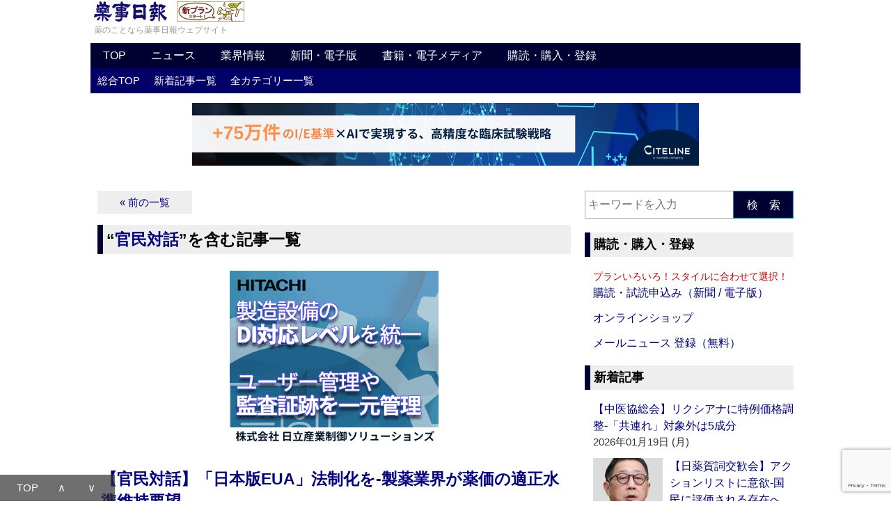

--- FILE ---
content_type: text/html; charset=utf-8
request_url: https://www.google.com/recaptcha/api2/anchor?ar=1&k=6LeOH-QUAAAAAOgM4xRSXAfwaZq-jIzyj7H80Eus&co=aHR0cHM6Ly93d3cueWFrdWppLmNvLmpwOjQ0Mw..&hl=en&v=PoyoqOPhxBO7pBk68S4YbpHZ&size=invisible&anchor-ms=20000&execute-ms=30000&cb=h0ug7t50age8
body_size: 48693
content:
<!DOCTYPE HTML><html dir="ltr" lang="en"><head><meta http-equiv="Content-Type" content="text/html; charset=UTF-8">
<meta http-equiv="X-UA-Compatible" content="IE=edge">
<title>reCAPTCHA</title>
<style type="text/css">
/* cyrillic-ext */
@font-face {
  font-family: 'Roboto';
  font-style: normal;
  font-weight: 400;
  font-stretch: 100%;
  src: url(//fonts.gstatic.com/s/roboto/v48/KFO7CnqEu92Fr1ME7kSn66aGLdTylUAMa3GUBHMdazTgWw.woff2) format('woff2');
  unicode-range: U+0460-052F, U+1C80-1C8A, U+20B4, U+2DE0-2DFF, U+A640-A69F, U+FE2E-FE2F;
}
/* cyrillic */
@font-face {
  font-family: 'Roboto';
  font-style: normal;
  font-weight: 400;
  font-stretch: 100%;
  src: url(//fonts.gstatic.com/s/roboto/v48/KFO7CnqEu92Fr1ME7kSn66aGLdTylUAMa3iUBHMdazTgWw.woff2) format('woff2');
  unicode-range: U+0301, U+0400-045F, U+0490-0491, U+04B0-04B1, U+2116;
}
/* greek-ext */
@font-face {
  font-family: 'Roboto';
  font-style: normal;
  font-weight: 400;
  font-stretch: 100%;
  src: url(//fonts.gstatic.com/s/roboto/v48/KFO7CnqEu92Fr1ME7kSn66aGLdTylUAMa3CUBHMdazTgWw.woff2) format('woff2');
  unicode-range: U+1F00-1FFF;
}
/* greek */
@font-face {
  font-family: 'Roboto';
  font-style: normal;
  font-weight: 400;
  font-stretch: 100%;
  src: url(//fonts.gstatic.com/s/roboto/v48/KFO7CnqEu92Fr1ME7kSn66aGLdTylUAMa3-UBHMdazTgWw.woff2) format('woff2');
  unicode-range: U+0370-0377, U+037A-037F, U+0384-038A, U+038C, U+038E-03A1, U+03A3-03FF;
}
/* math */
@font-face {
  font-family: 'Roboto';
  font-style: normal;
  font-weight: 400;
  font-stretch: 100%;
  src: url(//fonts.gstatic.com/s/roboto/v48/KFO7CnqEu92Fr1ME7kSn66aGLdTylUAMawCUBHMdazTgWw.woff2) format('woff2');
  unicode-range: U+0302-0303, U+0305, U+0307-0308, U+0310, U+0312, U+0315, U+031A, U+0326-0327, U+032C, U+032F-0330, U+0332-0333, U+0338, U+033A, U+0346, U+034D, U+0391-03A1, U+03A3-03A9, U+03B1-03C9, U+03D1, U+03D5-03D6, U+03F0-03F1, U+03F4-03F5, U+2016-2017, U+2034-2038, U+203C, U+2040, U+2043, U+2047, U+2050, U+2057, U+205F, U+2070-2071, U+2074-208E, U+2090-209C, U+20D0-20DC, U+20E1, U+20E5-20EF, U+2100-2112, U+2114-2115, U+2117-2121, U+2123-214F, U+2190, U+2192, U+2194-21AE, U+21B0-21E5, U+21F1-21F2, U+21F4-2211, U+2213-2214, U+2216-22FF, U+2308-230B, U+2310, U+2319, U+231C-2321, U+2336-237A, U+237C, U+2395, U+239B-23B7, U+23D0, U+23DC-23E1, U+2474-2475, U+25AF, U+25B3, U+25B7, U+25BD, U+25C1, U+25CA, U+25CC, U+25FB, U+266D-266F, U+27C0-27FF, U+2900-2AFF, U+2B0E-2B11, U+2B30-2B4C, U+2BFE, U+3030, U+FF5B, U+FF5D, U+1D400-1D7FF, U+1EE00-1EEFF;
}
/* symbols */
@font-face {
  font-family: 'Roboto';
  font-style: normal;
  font-weight: 400;
  font-stretch: 100%;
  src: url(//fonts.gstatic.com/s/roboto/v48/KFO7CnqEu92Fr1ME7kSn66aGLdTylUAMaxKUBHMdazTgWw.woff2) format('woff2');
  unicode-range: U+0001-000C, U+000E-001F, U+007F-009F, U+20DD-20E0, U+20E2-20E4, U+2150-218F, U+2190, U+2192, U+2194-2199, U+21AF, U+21E6-21F0, U+21F3, U+2218-2219, U+2299, U+22C4-22C6, U+2300-243F, U+2440-244A, U+2460-24FF, U+25A0-27BF, U+2800-28FF, U+2921-2922, U+2981, U+29BF, U+29EB, U+2B00-2BFF, U+4DC0-4DFF, U+FFF9-FFFB, U+10140-1018E, U+10190-1019C, U+101A0, U+101D0-101FD, U+102E0-102FB, U+10E60-10E7E, U+1D2C0-1D2D3, U+1D2E0-1D37F, U+1F000-1F0FF, U+1F100-1F1AD, U+1F1E6-1F1FF, U+1F30D-1F30F, U+1F315, U+1F31C, U+1F31E, U+1F320-1F32C, U+1F336, U+1F378, U+1F37D, U+1F382, U+1F393-1F39F, U+1F3A7-1F3A8, U+1F3AC-1F3AF, U+1F3C2, U+1F3C4-1F3C6, U+1F3CA-1F3CE, U+1F3D4-1F3E0, U+1F3ED, U+1F3F1-1F3F3, U+1F3F5-1F3F7, U+1F408, U+1F415, U+1F41F, U+1F426, U+1F43F, U+1F441-1F442, U+1F444, U+1F446-1F449, U+1F44C-1F44E, U+1F453, U+1F46A, U+1F47D, U+1F4A3, U+1F4B0, U+1F4B3, U+1F4B9, U+1F4BB, U+1F4BF, U+1F4C8-1F4CB, U+1F4D6, U+1F4DA, U+1F4DF, U+1F4E3-1F4E6, U+1F4EA-1F4ED, U+1F4F7, U+1F4F9-1F4FB, U+1F4FD-1F4FE, U+1F503, U+1F507-1F50B, U+1F50D, U+1F512-1F513, U+1F53E-1F54A, U+1F54F-1F5FA, U+1F610, U+1F650-1F67F, U+1F687, U+1F68D, U+1F691, U+1F694, U+1F698, U+1F6AD, U+1F6B2, U+1F6B9-1F6BA, U+1F6BC, U+1F6C6-1F6CF, U+1F6D3-1F6D7, U+1F6E0-1F6EA, U+1F6F0-1F6F3, U+1F6F7-1F6FC, U+1F700-1F7FF, U+1F800-1F80B, U+1F810-1F847, U+1F850-1F859, U+1F860-1F887, U+1F890-1F8AD, U+1F8B0-1F8BB, U+1F8C0-1F8C1, U+1F900-1F90B, U+1F93B, U+1F946, U+1F984, U+1F996, U+1F9E9, U+1FA00-1FA6F, U+1FA70-1FA7C, U+1FA80-1FA89, U+1FA8F-1FAC6, U+1FACE-1FADC, U+1FADF-1FAE9, U+1FAF0-1FAF8, U+1FB00-1FBFF;
}
/* vietnamese */
@font-face {
  font-family: 'Roboto';
  font-style: normal;
  font-weight: 400;
  font-stretch: 100%;
  src: url(//fonts.gstatic.com/s/roboto/v48/KFO7CnqEu92Fr1ME7kSn66aGLdTylUAMa3OUBHMdazTgWw.woff2) format('woff2');
  unicode-range: U+0102-0103, U+0110-0111, U+0128-0129, U+0168-0169, U+01A0-01A1, U+01AF-01B0, U+0300-0301, U+0303-0304, U+0308-0309, U+0323, U+0329, U+1EA0-1EF9, U+20AB;
}
/* latin-ext */
@font-face {
  font-family: 'Roboto';
  font-style: normal;
  font-weight: 400;
  font-stretch: 100%;
  src: url(//fonts.gstatic.com/s/roboto/v48/KFO7CnqEu92Fr1ME7kSn66aGLdTylUAMa3KUBHMdazTgWw.woff2) format('woff2');
  unicode-range: U+0100-02BA, U+02BD-02C5, U+02C7-02CC, U+02CE-02D7, U+02DD-02FF, U+0304, U+0308, U+0329, U+1D00-1DBF, U+1E00-1E9F, U+1EF2-1EFF, U+2020, U+20A0-20AB, U+20AD-20C0, U+2113, U+2C60-2C7F, U+A720-A7FF;
}
/* latin */
@font-face {
  font-family: 'Roboto';
  font-style: normal;
  font-weight: 400;
  font-stretch: 100%;
  src: url(//fonts.gstatic.com/s/roboto/v48/KFO7CnqEu92Fr1ME7kSn66aGLdTylUAMa3yUBHMdazQ.woff2) format('woff2');
  unicode-range: U+0000-00FF, U+0131, U+0152-0153, U+02BB-02BC, U+02C6, U+02DA, U+02DC, U+0304, U+0308, U+0329, U+2000-206F, U+20AC, U+2122, U+2191, U+2193, U+2212, U+2215, U+FEFF, U+FFFD;
}
/* cyrillic-ext */
@font-face {
  font-family: 'Roboto';
  font-style: normal;
  font-weight: 500;
  font-stretch: 100%;
  src: url(//fonts.gstatic.com/s/roboto/v48/KFO7CnqEu92Fr1ME7kSn66aGLdTylUAMa3GUBHMdazTgWw.woff2) format('woff2');
  unicode-range: U+0460-052F, U+1C80-1C8A, U+20B4, U+2DE0-2DFF, U+A640-A69F, U+FE2E-FE2F;
}
/* cyrillic */
@font-face {
  font-family: 'Roboto';
  font-style: normal;
  font-weight: 500;
  font-stretch: 100%;
  src: url(//fonts.gstatic.com/s/roboto/v48/KFO7CnqEu92Fr1ME7kSn66aGLdTylUAMa3iUBHMdazTgWw.woff2) format('woff2');
  unicode-range: U+0301, U+0400-045F, U+0490-0491, U+04B0-04B1, U+2116;
}
/* greek-ext */
@font-face {
  font-family: 'Roboto';
  font-style: normal;
  font-weight: 500;
  font-stretch: 100%;
  src: url(//fonts.gstatic.com/s/roboto/v48/KFO7CnqEu92Fr1ME7kSn66aGLdTylUAMa3CUBHMdazTgWw.woff2) format('woff2');
  unicode-range: U+1F00-1FFF;
}
/* greek */
@font-face {
  font-family: 'Roboto';
  font-style: normal;
  font-weight: 500;
  font-stretch: 100%;
  src: url(//fonts.gstatic.com/s/roboto/v48/KFO7CnqEu92Fr1ME7kSn66aGLdTylUAMa3-UBHMdazTgWw.woff2) format('woff2');
  unicode-range: U+0370-0377, U+037A-037F, U+0384-038A, U+038C, U+038E-03A1, U+03A3-03FF;
}
/* math */
@font-face {
  font-family: 'Roboto';
  font-style: normal;
  font-weight: 500;
  font-stretch: 100%;
  src: url(//fonts.gstatic.com/s/roboto/v48/KFO7CnqEu92Fr1ME7kSn66aGLdTylUAMawCUBHMdazTgWw.woff2) format('woff2');
  unicode-range: U+0302-0303, U+0305, U+0307-0308, U+0310, U+0312, U+0315, U+031A, U+0326-0327, U+032C, U+032F-0330, U+0332-0333, U+0338, U+033A, U+0346, U+034D, U+0391-03A1, U+03A3-03A9, U+03B1-03C9, U+03D1, U+03D5-03D6, U+03F0-03F1, U+03F4-03F5, U+2016-2017, U+2034-2038, U+203C, U+2040, U+2043, U+2047, U+2050, U+2057, U+205F, U+2070-2071, U+2074-208E, U+2090-209C, U+20D0-20DC, U+20E1, U+20E5-20EF, U+2100-2112, U+2114-2115, U+2117-2121, U+2123-214F, U+2190, U+2192, U+2194-21AE, U+21B0-21E5, U+21F1-21F2, U+21F4-2211, U+2213-2214, U+2216-22FF, U+2308-230B, U+2310, U+2319, U+231C-2321, U+2336-237A, U+237C, U+2395, U+239B-23B7, U+23D0, U+23DC-23E1, U+2474-2475, U+25AF, U+25B3, U+25B7, U+25BD, U+25C1, U+25CA, U+25CC, U+25FB, U+266D-266F, U+27C0-27FF, U+2900-2AFF, U+2B0E-2B11, U+2B30-2B4C, U+2BFE, U+3030, U+FF5B, U+FF5D, U+1D400-1D7FF, U+1EE00-1EEFF;
}
/* symbols */
@font-face {
  font-family: 'Roboto';
  font-style: normal;
  font-weight: 500;
  font-stretch: 100%;
  src: url(//fonts.gstatic.com/s/roboto/v48/KFO7CnqEu92Fr1ME7kSn66aGLdTylUAMaxKUBHMdazTgWw.woff2) format('woff2');
  unicode-range: U+0001-000C, U+000E-001F, U+007F-009F, U+20DD-20E0, U+20E2-20E4, U+2150-218F, U+2190, U+2192, U+2194-2199, U+21AF, U+21E6-21F0, U+21F3, U+2218-2219, U+2299, U+22C4-22C6, U+2300-243F, U+2440-244A, U+2460-24FF, U+25A0-27BF, U+2800-28FF, U+2921-2922, U+2981, U+29BF, U+29EB, U+2B00-2BFF, U+4DC0-4DFF, U+FFF9-FFFB, U+10140-1018E, U+10190-1019C, U+101A0, U+101D0-101FD, U+102E0-102FB, U+10E60-10E7E, U+1D2C0-1D2D3, U+1D2E0-1D37F, U+1F000-1F0FF, U+1F100-1F1AD, U+1F1E6-1F1FF, U+1F30D-1F30F, U+1F315, U+1F31C, U+1F31E, U+1F320-1F32C, U+1F336, U+1F378, U+1F37D, U+1F382, U+1F393-1F39F, U+1F3A7-1F3A8, U+1F3AC-1F3AF, U+1F3C2, U+1F3C4-1F3C6, U+1F3CA-1F3CE, U+1F3D4-1F3E0, U+1F3ED, U+1F3F1-1F3F3, U+1F3F5-1F3F7, U+1F408, U+1F415, U+1F41F, U+1F426, U+1F43F, U+1F441-1F442, U+1F444, U+1F446-1F449, U+1F44C-1F44E, U+1F453, U+1F46A, U+1F47D, U+1F4A3, U+1F4B0, U+1F4B3, U+1F4B9, U+1F4BB, U+1F4BF, U+1F4C8-1F4CB, U+1F4D6, U+1F4DA, U+1F4DF, U+1F4E3-1F4E6, U+1F4EA-1F4ED, U+1F4F7, U+1F4F9-1F4FB, U+1F4FD-1F4FE, U+1F503, U+1F507-1F50B, U+1F50D, U+1F512-1F513, U+1F53E-1F54A, U+1F54F-1F5FA, U+1F610, U+1F650-1F67F, U+1F687, U+1F68D, U+1F691, U+1F694, U+1F698, U+1F6AD, U+1F6B2, U+1F6B9-1F6BA, U+1F6BC, U+1F6C6-1F6CF, U+1F6D3-1F6D7, U+1F6E0-1F6EA, U+1F6F0-1F6F3, U+1F6F7-1F6FC, U+1F700-1F7FF, U+1F800-1F80B, U+1F810-1F847, U+1F850-1F859, U+1F860-1F887, U+1F890-1F8AD, U+1F8B0-1F8BB, U+1F8C0-1F8C1, U+1F900-1F90B, U+1F93B, U+1F946, U+1F984, U+1F996, U+1F9E9, U+1FA00-1FA6F, U+1FA70-1FA7C, U+1FA80-1FA89, U+1FA8F-1FAC6, U+1FACE-1FADC, U+1FADF-1FAE9, U+1FAF0-1FAF8, U+1FB00-1FBFF;
}
/* vietnamese */
@font-face {
  font-family: 'Roboto';
  font-style: normal;
  font-weight: 500;
  font-stretch: 100%;
  src: url(//fonts.gstatic.com/s/roboto/v48/KFO7CnqEu92Fr1ME7kSn66aGLdTylUAMa3OUBHMdazTgWw.woff2) format('woff2');
  unicode-range: U+0102-0103, U+0110-0111, U+0128-0129, U+0168-0169, U+01A0-01A1, U+01AF-01B0, U+0300-0301, U+0303-0304, U+0308-0309, U+0323, U+0329, U+1EA0-1EF9, U+20AB;
}
/* latin-ext */
@font-face {
  font-family: 'Roboto';
  font-style: normal;
  font-weight: 500;
  font-stretch: 100%;
  src: url(//fonts.gstatic.com/s/roboto/v48/KFO7CnqEu92Fr1ME7kSn66aGLdTylUAMa3KUBHMdazTgWw.woff2) format('woff2');
  unicode-range: U+0100-02BA, U+02BD-02C5, U+02C7-02CC, U+02CE-02D7, U+02DD-02FF, U+0304, U+0308, U+0329, U+1D00-1DBF, U+1E00-1E9F, U+1EF2-1EFF, U+2020, U+20A0-20AB, U+20AD-20C0, U+2113, U+2C60-2C7F, U+A720-A7FF;
}
/* latin */
@font-face {
  font-family: 'Roboto';
  font-style: normal;
  font-weight: 500;
  font-stretch: 100%;
  src: url(//fonts.gstatic.com/s/roboto/v48/KFO7CnqEu92Fr1ME7kSn66aGLdTylUAMa3yUBHMdazQ.woff2) format('woff2');
  unicode-range: U+0000-00FF, U+0131, U+0152-0153, U+02BB-02BC, U+02C6, U+02DA, U+02DC, U+0304, U+0308, U+0329, U+2000-206F, U+20AC, U+2122, U+2191, U+2193, U+2212, U+2215, U+FEFF, U+FFFD;
}
/* cyrillic-ext */
@font-face {
  font-family: 'Roboto';
  font-style: normal;
  font-weight: 900;
  font-stretch: 100%;
  src: url(//fonts.gstatic.com/s/roboto/v48/KFO7CnqEu92Fr1ME7kSn66aGLdTylUAMa3GUBHMdazTgWw.woff2) format('woff2');
  unicode-range: U+0460-052F, U+1C80-1C8A, U+20B4, U+2DE0-2DFF, U+A640-A69F, U+FE2E-FE2F;
}
/* cyrillic */
@font-face {
  font-family: 'Roboto';
  font-style: normal;
  font-weight: 900;
  font-stretch: 100%;
  src: url(//fonts.gstatic.com/s/roboto/v48/KFO7CnqEu92Fr1ME7kSn66aGLdTylUAMa3iUBHMdazTgWw.woff2) format('woff2');
  unicode-range: U+0301, U+0400-045F, U+0490-0491, U+04B0-04B1, U+2116;
}
/* greek-ext */
@font-face {
  font-family: 'Roboto';
  font-style: normal;
  font-weight: 900;
  font-stretch: 100%;
  src: url(//fonts.gstatic.com/s/roboto/v48/KFO7CnqEu92Fr1ME7kSn66aGLdTylUAMa3CUBHMdazTgWw.woff2) format('woff2');
  unicode-range: U+1F00-1FFF;
}
/* greek */
@font-face {
  font-family: 'Roboto';
  font-style: normal;
  font-weight: 900;
  font-stretch: 100%;
  src: url(//fonts.gstatic.com/s/roboto/v48/KFO7CnqEu92Fr1ME7kSn66aGLdTylUAMa3-UBHMdazTgWw.woff2) format('woff2');
  unicode-range: U+0370-0377, U+037A-037F, U+0384-038A, U+038C, U+038E-03A1, U+03A3-03FF;
}
/* math */
@font-face {
  font-family: 'Roboto';
  font-style: normal;
  font-weight: 900;
  font-stretch: 100%;
  src: url(//fonts.gstatic.com/s/roboto/v48/KFO7CnqEu92Fr1ME7kSn66aGLdTylUAMawCUBHMdazTgWw.woff2) format('woff2');
  unicode-range: U+0302-0303, U+0305, U+0307-0308, U+0310, U+0312, U+0315, U+031A, U+0326-0327, U+032C, U+032F-0330, U+0332-0333, U+0338, U+033A, U+0346, U+034D, U+0391-03A1, U+03A3-03A9, U+03B1-03C9, U+03D1, U+03D5-03D6, U+03F0-03F1, U+03F4-03F5, U+2016-2017, U+2034-2038, U+203C, U+2040, U+2043, U+2047, U+2050, U+2057, U+205F, U+2070-2071, U+2074-208E, U+2090-209C, U+20D0-20DC, U+20E1, U+20E5-20EF, U+2100-2112, U+2114-2115, U+2117-2121, U+2123-214F, U+2190, U+2192, U+2194-21AE, U+21B0-21E5, U+21F1-21F2, U+21F4-2211, U+2213-2214, U+2216-22FF, U+2308-230B, U+2310, U+2319, U+231C-2321, U+2336-237A, U+237C, U+2395, U+239B-23B7, U+23D0, U+23DC-23E1, U+2474-2475, U+25AF, U+25B3, U+25B7, U+25BD, U+25C1, U+25CA, U+25CC, U+25FB, U+266D-266F, U+27C0-27FF, U+2900-2AFF, U+2B0E-2B11, U+2B30-2B4C, U+2BFE, U+3030, U+FF5B, U+FF5D, U+1D400-1D7FF, U+1EE00-1EEFF;
}
/* symbols */
@font-face {
  font-family: 'Roboto';
  font-style: normal;
  font-weight: 900;
  font-stretch: 100%;
  src: url(//fonts.gstatic.com/s/roboto/v48/KFO7CnqEu92Fr1ME7kSn66aGLdTylUAMaxKUBHMdazTgWw.woff2) format('woff2');
  unicode-range: U+0001-000C, U+000E-001F, U+007F-009F, U+20DD-20E0, U+20E2-20E4, U+2150-218F, U+2190, U+2192, U+2194-2199, U+21AF, U+21E6-21F0, U+21F3, U+2218-2219, U+2299, U+22C4-22C6, U+2300-243F, U+2440-244A, U+2460-24FF, U+25A0-27BF, U+2800-28FF, U+2921-2922, U+2981, U+29BF, U+29EB, U+2B00-2BFF, U+4DC0-4DFF, U+FFF9-FFFB, U+10140-1018E, U+10190-1019C, U+101A0, U+101D0-101FD, U+102E0-102FB, U+10E60-10E7E, U+1D2C0-1D2D3, U+1D2E0-1D37F, U+1F000-1F0FF, U+1F100-1F1AD, U+1F1E6-1F1FF, U+1F30D-1F30F, U+1F315, U+1F31C, U+1F31E, U+1F320-1F32C, U+1F336, U+1F378, U+1F37D, U+1F382, U+1F393-1F39F, U+1F3A7-1F3A8, U+1F3AC-1F3AF, U+1F3C2, U+1F3C4-1F3C6, U+1F3CA-1F3CE, U+1F3D4-1F3E0, U+1F3ED, U+1F3F1-1F3F3, U+1F3F5-1F3F7, U+1F408, U+1F415, U+1F41F, U+1F426, U+1F43F, U+1F441-1F442, U+1F444, U+1F446-1F449, U+1F44C-1F44E, U+1F453, U+1F46A, U+1F47D, U+1F4A3, U+1F4B0, U+1F4B3, U+1F4B9, U+1F4BB, U+1F4BF, U+1F4C8-1F4CB, U+1F4D6, U+1F4DA, U+1F4DF, U+1F4E3-1F4E6, U+1F4EA-1F4ED, U+1F4F7, U+1F4F9-1F4FB, U+1F4FD-1F4FE, U+1F503, U+1F507-1F50B, U+1F50D, U+1F512-1F513, U+1F53E-1F54A, U+1F54F-1F5FA, U+1F610, U+1F650-1F67F, U+1F687, U+1F68D, U+1F691, U+1F694, U+1F698, U+1F6AD, U+1F6B2, U+1F6B9-1F6BA, U+1F6BC, U+1F6C6-1F6CF, U+1F6D3-1F6D7, U+1F6E0-1F6EA, U+1F6F0-1F6F3, U+1F6F7-1F6FC, U+1F700-1F7FF, U+1F800-1F80B, U+1F810-1F847, U+1F850-1F859, U+1F860-1F887, U+1F890-1F8AD, U+1F8B0-1F8BB, U+1F8C0-1F8C1, U+1F900-1F90B, U+1F93B, U+1F946, U+1F984, U+1F996, U+1F9E9, U+1FA00-1FA6F, U+1FA70-1FA7C, U+1FA80-1FA89, U+1FA8F-1FAC6, U+1FACE-1FADC, U+1FADF-1FAE9, U+1FAF0-1FAF8, U+1FB00-1FBFF;
}
/* vietnamese */
@font-face {
  font-family: 'Roboto';
  font-style: normal;
  font-weight: 900;
  font-stretch: 100%;
  src: url(//fonts.gstatic.com/s/roboto/v48/KFO7CnqEu92Fr1ME7kSn66aGLdTylUAMa3OUBHMdazTgWw.woff2) format('woff2');
  unicode-range: U+0102-0103, U+0110-0111, U+0128-0129, U+0168-0169, U+01A0-01A1, U+01AF-01B0, U+0300-0301, U+0303-0304, U+0308-0309, U+0323, U+0329, U+1EA0-1EF9, U+20AB;
}
/* latin-ext */
@font-face {
  font-family: 'Roboto';
  font-style: normal;
  font-weight: 900;
  font-stretch: 100%;
  src: url(//fonts.gstatic.com/s/roboto/v48/KFO7CnqEu92Fr1ME7kSn66aGLdTylUAMa3KUBHMdazTgWw.woff2) format('woff2');
  unicode-range: U+0100-02BA, U+02BD-02C5, U+02C7-02CC, U+02CE-02D7, U+02DD-02FF, U+0304, U+0308, U+0329, U+1D00-1DBF, U+1E00-1E9F, U+1EF2-1EFF, U+2020, U+20A0-20AB, U+20AD-20C0, U+2113, U+2C60-2C7F, U+A720-A7FF;
}
/* latin */
@font-face {
  font-family: 'Roboto';
  font-style: normal;
  font-weight: 900;
  font-stretch: 100%;
  src: url(//fonts.gstatic.com/s/roboto/v48/KFO7CnqEu92Fr1ME7kSn66aGLdTylUAMa3yUBHMdazQ.woff2) format('woff2');
  unicode-range: U+0000-00FF, U+0131, U+0152-0153, U+02BB-02BC, U+02C6, U+02DA, U+02DC, U+0304, U+0308, U+0329, U+2000-206F, U+20AC, U+2122, U+2191, U+2193, U+2212, U+2215, U+FEFF, U+FFFD;
}

</style>
<link rel="stylesheet" type="text/css" href="https://www.gstatic.com/recaptcha/releases/PoyoqOPhxBO7pBk68S4YbpHZ/styles__ltr.css">
<script nonce="EXLbbrNh0XKHTzijVSQbWw" type="text/javascript">window['__recaptcha_api'] = 'https://www.google.com/recaptcha/api2/';</script>
<script type="text/javascript" src="https://www.gstatic.com/recaptcha/releases/PoyoqOPhxBO7pBk68S4YbpHZ/recaptcha__en.js" nonce="EXLbbrNh0XKHTzijVSQbWw">
      
    </script></head>
<body><div id="rc-anchor-alert" class="rc-anchor-alert"></div>
<input type="hidden" id="recaptcha-token" value="[base64]">
<script type="text/javascript" nonce="EXLbbrNh0XKHTzijVSQbWw">
      recaptcha.anchor.Main.init("[\x22ainput\x22,[\x22bgdata\x22,\x22\x22,\[base64]/[base64]/bmV3IFpbdF0obVswXSk6Sz09Mj9uZXcgWlt0XShtWzBdLG1bMV0pOks9PTM/bmV3IFpbdF0obVswXSxtWzFdLG1bMl0pOks9PTQ/[base64]/[base64]/[base64]/[base64]/[base64]/[base64]/[base64]/[base64]/[base64]/[base64]/[base64]/[base64]/[base64]/[base64]\\u003d\\u003d\x22,\[base64]\\u003d\\u003d\x22,\x22AcOiJzAcCGUnQ8O/[base64]/CmxjCm3R/XAQ4w5zCqyYTwqLCn8O/[base64]/CjsOOG8OeAcOCw6jCtMKAbxrChMO4w7A0RH/ChcOaZMKXJ8OsT8OsYHDCtxbDuznDmTEcAUIFckMgw64Kw6LChxbDjcKRQnMmGDHDh8K6w7Qew4dWdz7CuMO9wqbDt8OGw73CvDrDvMOdw5MNwqTDqMKTw4p2AR7DvsKUYsKUPcK9QcKeKcKqe8KgWBtRXzDCkEnCpMO/UmrCgMKnw6jClMOWw6rCpxPCgyQEw6nCu2c3UCfDuGI0w5fCp3zDmzw+YAbDgy1lBcKKw6UnKF/CicOgIsONwqbCkcKowpLCmsObwq4lwr1FwpnCkA82F3s+PMKfwp9kw4tPwpEXwrDCv8OnCsKaK8O/UEJibVgAwrhQO8KzAsO5UsOHw5Ukw50ww73CvShLXsO1w5DDmMOpwqUVwqvCtmzDosODSMKbKEI4TH7CqMOiw7jDicKawovCkgLDh2AbwocGV8Kawo7DujrCl8KrdsKJUyzDk8OSR29mwrDDi8K/[base64]/CqcK7w5hHwrsHAMKvB3fCtMK7w5/Cp8OLwq4FOsKRcynCnsKPwpnDuXhGFcKAIibDvGbCtcOWHHsww5R/SsOewr/CvVBKJ3FtwrnCviPDm8Kiw73CghPDhMOvOzPDh1QVw7d2w5rCr0DDkMONwozCvsKaQlMkV8O+W3w7wojDusOVUxUfwrM8wprCm8KtXUM7H8OAwpA6J8OFLT8Hw5/Do8O9wrJVUsOtPsKXwokMw7M+fsOnw58fw6/CoMOQIlfCiMKhw4xMwp9iw5TCk8KGBnppPsOrJMKHHW/DlRbDi8KEwq0ewpBTwqrCt3wSWF3Cl8KGwo/DlMKbw43Cjgo8KnZdwo82w7TDpV1VJlXClFTDvsOxw6/DlhXCsMOIJFbClMKoVlHDv8OPw78xTsOPw5zCt2XDhMOSIcKla8ORwrXDoW7CrcOSQcObw57DuyFpw6JtbsOUw4jDl24wwpxlwqTDnVzCsmYFw7bCvl/DqVEnOMKWFivCrE5/FcKpM1snGMKcS8K/YDHCoz3Dl8ODRUpyw6Zawo4FPMKCw5rCnMKMfknCuMOjwrspw5kTwqxAQxrCh8OxwosYwrrDunvChTnCkMOaBcKKZA9FXRJ9w6TDpyIhwofDssKOw5nDtmR9H3/Ci8OPLcKwwpRrd10vY8KUL8OHKwd6al3CoMOJY10kwq5rwrEjOMKsw5LDqMOBScOFw4oAZsOUwqHCr0bDkBZHGVVOD8Ocw6wMw5BZdk4cw5PCtVXCnMOScsOGVR/[base64]/DgjvCu8OfwoUvT8KFTsORRHcmW8K7w5fCqsKIw64RwqbDtj/CgcOMPzLDlMK1dEImwqrDqsKcwrgwwoXCgxbCrMKPw7hgwrXCvsKmF8K3w6wlZG4OCTfDrsKWAcKRworCnSvDmMKSwr/DoMKhwr7ClnYiDgLDj1XCgmMuPCZ5w7EFdsKVP0d0w7bCgi/Dhn7CqcKbKsKdwpIwe8OfwqXCg0rDjgI7w5zCpsKUU3UmwrLComl9UcKSJE7Dh8OBO8OGwq0XwqkhwqAhw6zDgxDCocKfw4QIw57Cq8Kyw6FpVxzCsB3CjsOrw7Vgw7HCiEfClcO3wp/Ckxp3Z8KLwrJBw7o8w6BKSHnDg1leXx3ChMO1wovCqENGwo4/w7gBwoPChcORbcK5MlnDnMOcw4/DvcOaDcK7RCHDpjlAS8KJI1hXw6vDrn7DncOZwo5QADQWw6ogw4jCrMOywpXDpcKFw6whCMOOw69vwq3DksOcOcKKwpYtc3rCjzbCssOPwp/[base64]/[base64]/DmxQww4zDjFxlTsOWbsKKw7/Ckk8cwpHDqik/WFvCuhMmw7Iww5jDojBJwpY7bC/CtMKtwprCsS7DtMOYwqgkHcK4KsKVLQw4wqLDlHDCmMKpaGMVZDMlbw/CgwcFe3kJw4QRXTITV8KKwp4zwqLCrcOLw7rDpMORBAQfw5nCmMO4NWJgw6TDv2A/TMKiPn1cfTzDkMOGw5XDkcKCSMO/[base64]/Cg8OiFMKQwqodwoLDrj7DoMKMHh5vFMKtwr0XRSkswpMyGV9DNcOCLcK2w7rDs8OvVxpiYWove8Khwp5Zwr57bmnClgAzw6fDmm0KwrgCw6/Cg2EVeGbDmcOjw4NdAsO9wpbDiFTDlcO4wqjDgMKjR8O5w5/Cp0Ipw6JbXMKwwrnDgsOMAU9Yw4jDg2LCqcOYMyjDuMOqwoLDocOGwp/DoxvCn8KUw5zDnE05BVYubTkrKsKyOVU8RwdzBAjCvj/DrkByw5XDrzAmGsOkw7hCwo7CiwjCnhfDjcKgw6p9O35zQcO0YkXCpcODMl7Dv8Oxw5cTwrtuQMKrw6d+ZMKsYBZ4H8ODw4DDmWxDw4/CnUrDkH3CnlvDusOPwrd8w5rChQ3DgQBkw6N/[base64]/RcO/woUYZjcFwqIFHHtywqssB8Otw6/[base64]/DkcKWw7DDvsO8woFCwoEYV8OZacOWDCwlwrpSwoBNKgjDncOrNWhcwpLDkkTCjyvCjh/CgRjDo8OMw45vwrMNw7dudTnDt1fCmi/[base64]/CjmYTccKrwo9+wpZ/w5zCh0NDCcKzwq0zFcK7wpdYXX9cwq7DvsK+PsOIwpTDucKfesKGJBDCjMKGwrlMwpjDn8O6wqHDqMKIfMODFg0Pw7c/XMKjSsO8RgEhwrkgLgPDrFMiNFIjw6bCq8K1wqZRwqvDlsOFdjHChgbCqMKkOcO9w57ChEbChcOLIcOMFMO4ZHVcw4InWMKeIsO6HcKdw7bDrgzDmMK/[base64]/[base64]/[base64]/fHoTwr7DjnZdWRjDq37CsMOzRURqw5/CgivDgX4Vw5NdwpXCucODwqBqUcK3IMKTfMOzw7l8wrrCn0AjLMKuQMK7w57ClMK1wpPDhMKtdcKyw67Ch8ORwonCjsKWw7oDwqdNVzsaFsKHw7LDrcO7Pk56FAEBw6x9RzPCl8OHYcO/w77CrMK0w4XDvMOaQMOsET7CpsOSPsOkGBDDtsKhw54lwpDDucOZw7TDr1TCjlTDu8KMQzzDq3PDkl1Zwr7Cu8ONw4AnwqrCjsKhPMKTwoTCpcKmwp96bsKtw6nDizjChUfDlwXDmR7DmMONR8KXwrzDrsOqwo/Dp8OVw6PDhWjCm8OKD8KSXhzClsOPI8ObwpUhHWUJD8OEesO5LwQpKnPDgsKpw5fChsO6wqwGw7opMgTDh1XDt27DqMKuwq3CgFUPw5MwTWRuwqDDpA/DiXxmO3zCrEZ8w57CgxzChMOmw7XDtQjCp8OqwqNGw4Q1wpBnwpvDi8OFw7TCpTk4NFgofxlPw4fDpcOVwqrDl8KuwrHDsh3ChCkqMQhvZMOIAmbDiyo9w5vCkcKYMsKbwptCL8KMwqjCqcOIw5Qlw43DhcOiw6/DtsKZUcKmeCrCo8K0w4/CnR/DijHDqMKXwqPDoyZ9wrsrw6phwpLDlsKjUwdBBCPDlsKnKQDCmsK2w4TDqEA8w6fDt07Di8K4wpjCnEjDpBEOGkEKwoXDr03Ch05ZB8OfwoF6PBTDtUsuF8KSwprDmXFQw5rCkMOLRiDCmWDCrcOVb8OocnPDosOxHSgLXW4EUl9eworCjQfCgzQCw6fCrC/[base64]/DucOrw4XDrMKIwr8jw5cvw43DjMKoajfCt8OFFcOjwp5lcMKpVCs1w4Jaw6LDjcKJEwpqwox0w5nCkHFzwqZdRCNbfsKwJQzDnMOBwpDDqUTCqhAmVkMoOMKUYMOzwqbDgwR2alHCmMO+EcKrcFpvLScvw7DCn2QXFDAow4zDrsKGw7cPwqbDs1hDRwkjw5jDlw0gwp/DmMOPwo8Gw44IAELCpsKMV8Ouw6Y+DMK8w5paQXXDqsOLWcOLRMOnW0jDgGvCnDvCtzjCn8KqAsKMFMOPCWzDuRXDjjHDosOCwrjChcKbw7Q+VsO4w7NEPjjDoE/CgTvCjU3DowAFfUfDrcOjw47Cp8K9wr7CgCdWE2vDinNbS8KYw5bDv8K0wqrCjizDvTA9emQJAXNIQH3DkFPCm8Klw5jCl8K8FMKFw6vDkMO9ej7DsnzDpljDq8O6HMOywpvDosKQw47DrMKaOydlwoh9wrfDuV1dwpfCusO9w40Vw71owpzCp8KlWx/DqF/DhcKIw5wzw4kQOsKHw4vCimfDi8O2w4bDl8OBfj/Dk8Oaw7nDjSzDtcKDUXfCrC4Cw4/CrMOHwrARJ8OWw7fCpk1Dw65bw73Dg8OGasOhEDvCisKUUiPDtF8/wp7CuBY3woBxw6MpWHfDmWhXwpB3wosfw5Zlw4J1w5B/FXbDkFTCnsKJwp/[base64]/ClgAWCsKhf8OQScO+FcOtNcK4wpd3w6PDt3nDjcOLXMOxw6HCg2vClMK9wo4gdBUrw58CwqjCoS/[base64]/CoHnDuGHClcOvE8OLL0kAIW/DkMKOwosXBSPDmMONwq3Dh8K9w7UhNcKuwqtISMKmL8OdXMO8w5jDnsKYFl/DrxNTCVY3wpULc8OXCz4BN8OEwrjCjMKNwqVXNMKLw5LDmSgpwrjDu8O6w6rDl8K6wrltwqLCulXDo0zCn8K/woDChcOLwqHChsO8wpfCnsK/QGcPGsOTw5FGwrYUTmnCjl/DocKbwo7CmMOWMsKFwpbCrsOYHxMwTQF0a8K+ScOIw5vDgmDCgQQNworCjcKkw53DhCrCpV/[base64]/DiMKbwrjCoizDoMODw5xlw6HDnnPCmwRfHsOXwo3DuDVOaU/Cu147OsKxPMKCKcOBFUjDmDdIwrHCj8OXOGjCkUEZfsOHJMK4wr03VHvCui90wq/CnxZGwprCijwGTsKjaMOSA3HCkcONwqbDpQTDsXAlL8Kvw4bDg8ORJjHClsK6McORw6AMUnDDvSwHw6DDr3EKw68twolXwqfCq8Kbwr/CsSgUw5DDtgMjAsKWZi88bsOZKVh8wp0ww4g2IxfDq0LCrcOIw79cw5HDuMOCw5d+w41ew7V+wpXCgcOLKsOIBgRKPQnCucKqwokEwo/Dk8KlwqkUdjEPXVYqw54QXcOiwqF3aMKBdnR/woLDpsK9w5PDiGRTwp0nwqPCoyvDq21FLcK7w6jDlcKywpdyMV/DhSvDnsKrwrdiwrsIw5pvwpolwoYsfhXCqDNcJWMJLcKxRXDDlcO1BVjCu3cFHylOw6o/w5fCmSMhw68BRBLDqC1Rw6HDnXVjw6rDim/DsCofJsOUw67Dp3M2wrnDtXd6w5ZEGcKeRcK5M8KVBcKHK8KsJGYtwqdfw6XDkSkrFxk0wonDq8OqJi8AwqvDg09ewocvw7HDjR7DuX/Dt1vDvcKzF8KAw7law5EKw5gffMOEwonChg4KaMOOLX3Dp0bCkcO3eULCsSBJaR1lfcKwcx0/wpA0w6DDo3RQwrjCpsK1w67CvwMOIMKdwpTDtMOzwrlSwqYfBXswbQPCiizDkRTDj3TCmcKhGcK/wrHDszPCuXQIw7Y1AcKTaVLCtcOcw5HCkMKPc8KrVQZSwrxwwpp7w7howp8kVMKDCV4PNTcmPMOjFkTCpsOUw7dOw73DulNiw7hyw7oWwpVMC1xZIWkPA8OWeAPCkn/DiMOAe1Aswo/DucOZwpIrwrLDmBIeYVZqw7nDlcOePMOCHMKyw6x5YUfCiinCuFgqwoJsK8KYw5bDv8KeLMKZdXrDjcO1dsOLOMK/JkHCrMOUwrjCpx3DrgRnwokFesKewqglw4XCnsOBLBjCocOAwpEENh54w6w7ZiBuw6hNUMOzwpLDs8OJY30VFQ/DrsKOw5vDqGLCtcOMesKZLyXDkMK5DwrClAlRNwliQ8KBwpfDt8K0wqzDkhYaF8KFDnzCtVMpwqVswofCksK8TiVBI8KzSsO3aDzDuD3Dv8O9f3lpRlA2woTDtlHDj3nCnD7DkcOVBcKJDcKrwq/CusOLOiFNwqvCucONOQx0wqHDqsKzworDucOKXcKnFV1Xw6sQwoQ1wpLChcO8woIKD1fCtMKTw7hzZiw8wpwnNsKTfQjCg296UHVGwrVpXMKSdcKQw7dUw5xeC8OXYS1rwpFZwoDDlMKAU2hxw5TCn8KrwrvCpMOhOkPCoF8ww5PDiRIBacOdTWoFcG/[base64]/DqsOpwqlof8K/RMKawoNqw48xwrTDjDAEw6YdwpkqS8OsLgYkw5DCrcOOCRLCm8Kgw6R6w68NwrElSgDDpFTDrijClQohLCBNQMKkdMK/w6sMDQjDnMKrw6jCi8KjDEjDrCbCksOIOMOXPUrCpcK6w4Euw41kwqjDvEgFwrHCnzXCmMKzwo5OAwJdw5IKwqfCicOpWTvCkR3CpMKxc8OkcXJywo/DkTnCpwILWcO2w4IKWcOnREE7wqYaVMK5WcKPW8KEVnY+w58jw7DDiMKlw6bDqcOaw7NNw57DgMOPSMOvN8KUIFnDrTrDiGPCris6woLDisOBw5YewrbCuMOaJcOFwqxsw6/CgMK/w7/DsMK5wpTDuHbCsTDDuVNVM8KALsO2cS17wpFLwppLw7/DpMO8KjLDsnFOKMKSBiPDmgdKKsKfwpzCjsOLwrXCvsO/UGzDicK/w7cGw67DjXDDpTc7wp/DqHEnw63CjMK6UcKLwr7DgMOCUTQiwqHCt048MMKAwpAMZ8Ohw5MfaGJwKsOQfsKyTXLDmwtxwoFbw6rDkcKswoYQY8OBw4HCssOmwr3DoHDDpGh3wrfCicOKwrPDpcKFUsKHwpp4MVt0LsO5w6/Cs38iZRfCj8OCaU5dwpbDkRhgwqpiR8OiN8OWQMKBVho6bcORw5LCiBE7w7xLbcK5wqwzLmDCrsOWw5vCt8KdMcKYUXzDkHBtwpA6w5BUGB7CnsKIJ8Otw7MTSMO4RnbCrcOEwoDCgFYlw75VX8KbwrRbTMK1cWZ7w7wowrvCrsOgwpNuwqwbw6coRl/CksKaw43CncOdw4QPP8O9w6TDsHc/wp/[base64]/cmFXA0vDmsKuwpstw6JbGMKfQMOXw7/[base64]/[base64]/ClWjCkMKLw47CicOTOR02w6s+d8KvdcK1XsKoZsOGYSLCpTMmwr3DjsOpwpnCp25IEMKlWV4TBcOQwrtkwrRAGXjCjRRxw6xVw43CtMKewqoQM8Ojw7zCkMO5CDzCpsKfw6pPw5pYw4hDOMKqw5Uww5suBV7DvhzDrsKFw54Gw44gw6HDm8KgIcObbArDo8KBOMOeC1/CucKuJjXDvnN+bQLDuQbDo0gOR8OrLsKIwrjCqMKcTcK3wpwZw4AsazY9wqU/w4TCuMOJcMKnw7M2w6wRG8KHw7/CqcOvwrYQPcKvw6Newr3CnkTDrMOdw5LCgsK9w6hiN8Ked8KgwrDDlgPDmMOtw7MQNFYIb3LDqsKrCF90c8KsVzTCjcO3w6/DnSEnw6vCm1bCuFXCuBlrKMKQwrHCs05uwobCryAfwpTDo3HDjMKBD2Y7wqTCqMKJw5PDu0PCi8O4FMO+cwEFOiBBbMOYwpnDnkVTewDDqMOyw4bDr8K8R8Kbw7kaQzTCssOkTQQ2wpXDosOQw6t0w5AHw67CmsOfaUYBWcOhHcOKw5/[base64]/DgMODScObUE8xw5QLK28pB8OTw65WBsO6w4TCm8OaHGFxRcK8wr/CkmZRwr/DgyLCoQl5w7dlTTQpw5zDtWtkQ2rCqnZPw7LCrHvCjUMlw4pELMKTw5nCvBfDocK6w6ouwqHCiHlHwpF6aMO5f8OVGMKFWUDDnwRfVQETN8OjL3kZw47CmGbDusK1w4PCtMKdCBguw5Vkw5xRY2Alw5DDmzjCgMKCHmnDqRTCo0fClsKdJksJM2xZwq/CocO1KMKZwrvCiMOGBcKvf8KAZ0bCs8OBHGPCpMOCGS1rw78zEC0QwpcAwpdADMO7wo42w6bDhMOVwpARCErCtnBUDTTDlnbDqsKFw6bDmMORCcOgwo/CtlBrw5tdXsKNw4lqWyHCucKcfcKSwrckw55FWnUZCMO4w5jDm8KHZsKjP8Orw6nCniEFwqjCl8KBPcKZCRfDhGwVwq/[base64]/[base64]/Ck8KsY8KZFg1LQhPDlMOvNcKpWXMnw7Rhw5vDqzNww6nDicKzwpciw59zX1wHXQR0w5lHwq/Cg0M1a8KTw7zCggYpKlnDhncKU8KsQ8O6LD3DtcOFw4MiAcOPfTdjw4Jgw7PDs8ONUGbDhkjDgcORImYPw43CkcKqw73CqsOKwpjCmX46woLCpRrCpMOHB2FkQz1Vwo/[base64]/wqh9w4bDkcKFM8KHwqzCvQp4w7YkSETCmsK/w5vDrsKuO8OoYlbDisOaUCrDuELDgcKew6EzUcKzw4vDgVzCuMKEdx98GsKMXcOBwqzDssK9w6EVwrbDsmQxw6rDl8Klw4NpFMOQTsKbfHbCjcO1SMKYwoABEWccRMKTw7ZbwrhaKMKnMsK6w43CmBPCr8KXVMKlY3/DjMK9OsO6FMKdw5ZuwqvDk8O5Yzh7SsOYMUcww7Bhw4tdaCgEf8OdTQIxZcKMPnzCoHPCjcO0w4Jow67CrsKew5zClcOjJnMtwo1wZ8K2GTbDmMKGwppvfQZEwrrCuTzCsDsCMMOmwp1iwrttH8KCH8Kjw5/ChhQvWQMNVWzDvwPCv3rCusKZwqfDmMKUBsKpX1JOwrPDjSQoO8KZw6bCkWwHKkfDoVB8wrxDOcK2BTrDkMO4EsKPSDt/ShIZOMK0BiPCjsOtw4QgF2YZwpDCon1LwrnDpMOOczgaX0JRw4h1wrPCl8OFw7nCuwzDrcOxG8OmwpDCnhLDknTDqhhCdcO9WyzDg8KAQsOEwpBlwqHChDjDi8K2wp1mw5ptwqHCgUIgSsK+Pk4dwqhMw7dEwr7CkSRxMMOAw65Ow67ChMOlw6LDiggfLyjDnsKYwqR/w7TCrSk6U8OAIMOew5Nnw6tbUTTDhcK6wq7DizMYw6/Cvlxqw7LDo2h7woTDj20KwpRpNm/CkUDDjcOFwpfCu8KWwrJLw7/CocKaAEPCpcOUbMK9wowmwpQBw4fDjBAmwr9ZwoHDiXIRw4zDgMOcw7ldGxHCqyNLw5LDkVzDrVvDr8OaWsKRLcKUwpXCkMKXwrrCh8KFIsKMwojDucKsw4p6w7RGWAElV3AvWMOVBxbDpsKhd8Kfw4h/[base64]/[base64]/DjDpRwq3CtT1Bw7jDiGJdR2EjWsK3wqIIBMKkesOycMOCXsKjSm10wpM/V07Dm8O7wpXCkkLCjUxNw7RXG8KkfcK6wqDCq3RNf8KPw6XClB0xw4fCjcKsw6V3w4PCqcOCOw3Cr8KWX3V/w5rDk8K7w4Ukw5EOw6PDlQ1Vwp/Cg0RWwqbDoMOAHcKQwqgTdMKGwrFmwqM5w7PDqsOcw6gxO8K6w5PDg8KZwoNfwpPCtcOPw6nDu1XCthMjGxzDhWxvUzoBOcKEcMKfwqs3woRUw6DDuS0dw48SwpjDpBjCg8KTw6XDscOnF8K0w61swrY/KBdRQsOkwpVawpfDhsO5wpzDlSvDmsOeTRgOb8OGIDJdBz1ne0LDlTUcwqbCjHAUKsK2P8Otw5rCq3PCtEkowqkoEsOPFS8twoBmBgXCicOtw6w0wrZzfQfDhSk+LMKBw51xX8O7EnHDr8K+wr/[base64]/CmhbCocOfw7/DtsKtNilmd8K0wqnDqQPDlwwGBcO8HcOTw5cqQsOLwq/[base64]/[base64]/DnMOpHwLDjsOQC8KbQ2HDihMBwrsOcMKAw43CksOPwqx/wo90wq4OSW/DhzvChgkswpTDoMOjQMOKHXNgwrghwrvCtMKWwq7Cl8Kew6PCu8Kewp9yw6wSKi4OwpAPNMKVw6bDsVNhGj0fK8OfwrfDm8KBDnrDql/DggJ8FsKtw7LDjsOCwr/CoUc6wqTChsOaMcOXwowbdC/CvsOocCUTw6nDgD/[base64]/[base64]/Dhg/DhMOxRUk8woIcwqcOwqB9IUcfwo9Sw7zCl2l2KMKSQ8K3w50YQ2kWEXvCjxw9w4LDjmPDhMKXUGjDt8OIA8Onw47Dh8OPX8OTV8OvNXrCvMODby9Iw7o+RcKUGsOZwoDDvhkFO1/[base64]/[base64]/Ci8K7WcKwccOCw6XCnV7DkMK/w41IwqjCpFxTw7vDkMOnEx4qw7PCvgrDl13CmMOxwovDvX8ZwotewqTCjcO1JMKIZcO7RnABDyMcVMK0wo0awqQVXhM/FcOycGcSI0TCvwR8VsOxDxEgW8KjF2nDm1rCh3x/w6o6w47CkcOBw7tBwrPDjzoNbDN8wpLDvcOawrDCuU/[base64]/CvcOEw7zCnFzDjMOIwpcPW3pFIlBzw7nDusOpfCnDuQ8HT8Ozw7Fkw50fw7pfWGrCmMOVQHvCssKKKsOuw6vDsmtTw6DCuiRTwppswo3DoyXDg8OAwqFZE8KGwq3DmMO7w7vCvMKRwqpeZBvDkGZ4S8Oyw7LCl8Klw7fDrsKqw47Cj8KXA8OrRlfCnMO/wqFZKVlxAMOtH2zChMKww5zChMO4U8Kywq/DpkPDpcKkworDnGNWw4TChMKlH8KUGMKRRVxeS8KocBtQdRbDoEkuw550Dlp1D8O3wprDo1bDpV7DkMO8B8OUYMOJwojCtMKvwp3Dny0ow5xOw643YnMTwrTDicOrN2Aff8O/wqNfdcKHwoPCtS7DssKkP8KDeMKgfsKXV8Ofw7JLwqZrw6M6w4wjwqs/[base64]/[base64]/DjXNwK0hua8O/asOAw4pwEkPCnihAIcK9dgZ6wqQkw5jDssK6DsKIwrPCoMKjw4x4w6pmMcKGD0fDn8OFC8OTw4vDmAvCocOrwr8iKMOaOBLChsOBDmd0E8ODw6jCqSTDjcKeMB8lwr/[base64]/Ci8KgwqzDqGPDlnfCmsKuSkVVO8KRw5w5CEnDg8KBwrAkEkPCsMKpNMK4ABg5TsK5bRobSsKgccOdJA0sccKywr/DusKDLcO7bTAPwqXDlhAEwofCrDDDucODw5Y+BADCpsKXfcOcSMOkbMOMHggLwo4Tw6HChHnDpMOsTyvCosK+wr/[base64]/DkcOXLcKHwrvDssOOw7McRsO3wq0Ww4DCiClHwqwbw6gTwo4nWTPCs3l7wq8PYsOjU8OEccKpw6h4D8KsfMK3w4jCr8KfQMKPw4nCmBcRXn/Ct0/[base64]/DiMOAVj3DpltaVcOlw4MKeBrDqGfDnsOow4rDkAzCscK1w59DwqzDnjhZKGlTFQx1wpkXw67CnjjCuxzDtVJEw55+Dk4yNVzDscKtLsOuw4IFDRtIVk7DvsKBQENHT04qR8OcVsKOHT97Qj/[base64]/[base64]/Ci8KJVBBdZAvChjXClsKFQR/DhiLClz7DmcOIw7h2woBzw7nCvsKfwrTCoMKLXUzDt8Kiw5N0RixowpxiGMO3McKHBMK+wo9cwpPDvsOZwrhxUMKhwrnDmwgNwrXDocO3dMK1wo41WsOZR8OJHMKwRcOOw4HDunrDnsK5ZcKVWkbChD/DqAsyw5xLw6jDiF7Cnn7CicOAW8OcfzXDmsKkP8K6CsKPFwrDgsKswovDoGoIC8OzPMO/w6LDkiTCiMOMwrXCpMOEXsKlwo7CkMOUw4PDihgWOsKjXMOMICRNccOEf37CjzvDi8KBIMKmfMKuwq7CosKKDgrCnsKSwp7ClA9Ew5zClWw2V8O6SRwcwpXDnhjCosKnwr/CqsK5w7MEIsKYwrbCmcK0SMOEwockwq3DvsK4wrjCnsKnNBMWwq5OVS3DgF3CvmzCrzHDtFjCqcO/QBU4w6PClW7DlnAARS3DgMOLO8OgwonCsMKcIsO5w7zDo8O9w7hnd2sSVE0uaTw1w7/DvcOhwqnCtkggRUo7woHCnj52AsK9ZGo9G8KmDQ1sZnXChsK8w7ExHCvDsGTDmSDCiMO2cMKww5ARVcOUwrfDnErCoCDCkRvDicKDCkQewpxRwoDCv0PDihYcw5dlNSwvWcKJLsOmw7TDo8OrW3nDl8K0OcO/wqsXV8Knw7Yww7XDvUQeWcKNdhdkScOiwqVdw7/CuCLCuQMlDnrDscOkw4Ahwp/CsgfCksKiwpgPwr0SMXHCtQRSw5TDs8ODCsOxwr9Jw40MccOlRS0aw5LChl3Du8OVw5p2XHgAJRjCkF/Cqio0wrPDhELCpsOLQFLCqsKRVTjCiMKBAUFww4PDu8KRwoPCv8O0CH8uZsKkw75xGllmwrkJKMK3acK7wqZaUcKsIjEbWcOBFsK/w7fCncOTw64AacKoJjvCksOZFQXCoMKYwoDCqXvCjMOZKVwdS8O+w7PDhFYLw6fChsOEVMOPw7B3OsKNY0LCjcKtwpfCpQrDnDgUwoAXT3xXw4jCix9kw5tsw5fCvMKHw4fDu8O9KWQTwqNNwp5nN8KhWk/Cp03Cqi1fwrXCnsKPBsK1QHEWwp5twqLDvwxMW0IbeCsOwpHCv8OeesOnwpTCo8OfDAU6cChPNCDDvQ3DpMKeVXfCq8OPLsKEc8Ohw5kOw7I/wrbCgGo+AMOpwqoBbsOyw6bChMOqGsOnfzzCjsKuOjvCn8OsA8KKw6XDgl7CicKVw7TDhljCuybCplnDjxwuwpIkw6A5acOdwr0rVCBnwrrDknPDtsKWY8O0NF7DmcKNw4/CoWknwq80U8Ofw7Mtw6R6LsK2BMOFwptMOFsHNsOZw6hoT8KBwp7Cp8KFLsKEJsOIwrrCiEN3HSIzwphBeAXChD3DhlxFwrLDvENaS8Oww5/DlMKowo9bw5XCu0BfFMKvaMKdwrp5w6HDkcObwrzCn8KIw6HCucKTSHDCiCxLZMKFOUt8c8O2F8K+w6LDpsK8by/ClH3DhR7Csg5Wwq1nw6ITOcOMwobCsGsNHgFBw6V3Yzljwr7Dm1l1w556woZ3wqMpJsOYZC85wo3CtxrCs8OYwpDDtsO+woVPfA/CoGliw7TCncKpw4xyw5sBw5XDmWnDvRbCmsOiRsO8wpNIYwlVSMOnYsOPdS9uWFdCesKIOsOvS8Ofw7lzEQhgw5nDscOWcMOXG8OHw47ClMK+w4nCmkPCjFM/JcOpVcKuP8O+E8KHB8KDw5c3wrJOwqbDucOkfhR6cMK9w5/Ch3PDq1N0OcKyQzwAC1TDqUoxJm/Dkg3Ds8OIw5LCqVxbworCoR0wYEwofsO2w589w4N5wr5UYXrDs1MTwo8dYQfChUvDkTnCscOwwoXCpCxvCcO/[base64]/[base64]/[base64]/[base64]/[base64]/DvSsUwoIowrF4WD7DrcKOwrtzw5hDMQBjw61pw6zDnMKQNxgUA2LDiUbCsMKOwrjClRoNw4pEw5rDrzTCgcKDw5LCmmdcw5d4w5gOcsK7wo7DgxvDqV4nZ2RCw6XCriDDhCTCmA1vwrDClzDCqnw/w6x8w5jDoQHCnsKedcKUw4rDrsOqw6kiMT9uw7tuNsKswrzCnW7CucKpw5AWwrnDn8KCw47Cpxcewo/[base64]/DcKdJMODwo4vwp4Dw4zCqsOpLMKuw7REwozClsO7wpQjwpjCpUvDt8KSDUd5w7LDtm8HdcKOQcOlw5vCssOyw7rDqjfDpcK0d1sWwpXDk0bComzDlHfCr8KiwpctwrzCm8OswqVMai5FG8OzVHoOwo/CpSx0axxMQcOqXMOAwrTDvShvwpjDtQ19w5nDuMOPwq13woHCmk/Cm13CmMKqb8KKD8O3w5Z8wqYxwonCm8OhQ3xKaCHCpcK6w4F6w7nDvR0/w5FCMcK+wpzDq8KSWsKVwpPDjsKtw6M4w494FEx4wpMxcgvCr3DDksO7CnnCnkbDsTN/PsO/woTDoGVVwqnCscKwP31aw5XDi8KdVMKlI3bDlSnDlj4Owo53JmzDnMOOw5pMIVbDuwfDlsOWGXrDvMKWLBBeNcKVAUNuw7PDvcKHcksbwoVoETRJw4IOM1HDvsKjwpFRZ8OvwobDksOqVQXDlcOHwrTDhz3DicOUw7wTw4AWGFDCnMKDIMOdfhXCr8KJTUPClcO/[base64]/CqAkKwr5Cwq0Ew4h8w6szwoDDr1RgdcOwwrPDuXo/w7bChnfCg8OOZMK2wo7CkcKKwqfDo8O2w7PDmkjCl0pZw5XCnHVaOMOLw6YowqXCjRHClMKBe8KIw7bDo8KlOcKRwpkzDDzDq8KBCjNOYkt5GhdDIljCj8OjH01aw7t/[base64]/CsyxkwovCoFbDm17ChxTDh8O5w5N6w5deA0rDo8KIwopdw4IhEcOtw4DDn8OrwqrCmChBwr/CusKNLsOkwpvDusO2w5Fbw7HCt8Kzw6AcwoXCk8Obwrlyw6LCmUwKwqbCtsK/w7d3w7Ilw7JCD8KyYAzDvnTDrMK1wqgDwojCrcOZBlnCtMKQwpzCvmo/[base64]/OsKvwqnCo8OIw7wXw7VOCMOrw7LDucKtEcKiwpvDoVnDpwDDhcOqwr3Dn1MUGQ1Owq/DrzzDssKwXHnDswNDw77Cox3Coi9IwpRZwpjDvsOwwrNGwrfCgwPDlMOqwqUBNwgQwrk3I8KOw7PCmFXDsUvCii3ClcOZw6VnwqPCgcK9wr3CmWNyXMOjwqjDoMKMw48/[base64]/[base64]/[base64]/Drig6XsONe8Kbw5/CjsOGQgQfw7TDo0N+JBh7IXLCrMOudcO5ejYUB8OyVMKGw7PClsOHw4DCgcKBRFfDmMOTR8K2wrvDhcOgexrDvWwBwovDg8KVb3fCmcKuwoLDhC3CksOgb8OGVcOdR8Khw6zCmMOMNcOMwrVfw5F/K8O0w6JmwrwOa0pzw6Vdw6XChMKLwq5bwqfDsMOHwp95woPDlGfDv8O5wqrDgV5IWMOfw7DDsF5lw64gVMO7w6pRNcKmD3Zxwq8/OcOuKj1aw7E5w58wwp1PfGFXSQXCusOgXCTDljYKwrzClsKjw5XDrh3DtCPCpMOkw4saw6zCn0lUW8K8w7oow7TChSLDixrDksOJw5vChgjCjcOWwp3Du1/[base64]/[base64]/Cm8KGFzQ6w4A5ajRNGcK2w64sRjPCtsO0wqgAwpDDl8KmPDEDwpZvw5jDssK8U1d5V8KII0Q+wqYOwoPCvV0/PcKFw6AOAGBcCFRdPEIJw7g/YMOGFMO6WAzCocOWd0HDm3fCi8KxSMOOAWwNbMOCw7FdYMOXbBjDrMOaMMKhw7hPwpsROHzDvMO2S8K8U3DCpsK5w5kGw5IRwonCpsOqw648bRkrTMKFw4I1DMOdwqY5woVXwpRiZ8KIAGbCkMO0IMKYfMOeHAPCu8OjwoTCjcKCYglcw4bDuh1wMT/DmArDu3UAw4DDhQXCtVkga3fCs0dEwpzCg8KDw6zDqS4jw63DtcOPwoHCuwMSf8KPwqFXwr1KFMOEO1nCucKoHcO5AAHCosKxwq5VwpcqHsOawo/[base64]/Cux8Gwoo2c0zDuWoBw4ExPGXCqsOcXDFlRVfDscO4SifCgiDDgDt6QClfwqHDvnvDsm1dwo7DrhEsw40ZwpcxCMOIw71iAWrDhMKZwqdQJgY/EMOLw6PDkkdPLSfDsivCrMOcwo9fw7vDgxfDtsOKVcOjwrDChMKjw5F9w4JCw5vDosOewrlEwrg3wq7CiMONY8OEQcO8EXcfN8K6w4fCmcOXacK7w63CkAHDmMKHbF3DuMOmGGJmwqNFIcOVQMOcMMKKI8KUwr/[base64]/[base64]/Dgh3Cg3UOFsO4Q1rDq0DCl8KIwp3Cv8K7aXY7wpfDsMKiw5wMw6E1wqnDhxjCvsO/w5lkw4V7w45rwpxTLcK1FRTDs8O8wqrDiMOVNMKcw5zDl1YQbsOAWGzCpVFVX8ODCMO4w6MLRkEIwpEzw4DDiMOUR0bDrsKBPsO2WsOfw4nCvClXd8KNwq9wPkzCsTXCiG7DtcKRwolXWT3CqMKzwqHDqSptYcKYw53Dl8KBYE/Dg8OJw7QVJ2l3w4dLw63Dm8O+HsOOwpbCtcKww4I+w5B6wrxKw6TCnsK2D8OKa1vCs8KCXUo/GXPCujpLQjrDrsKiEcOowoQrw7Fsw7RRw4bCqsOXwoJlw6zCqsKCw7phw7PDksOdwplnFMOwNsOFV8OXEl5YIRzClMODNMKnw5XDjsOow7DCr340wpfCvnURNG/CuHbDm2PCucOZXE7Cl8KUGRYiw7fCisOywqBuUcOVwqYuw4pdw7k2DyB/Y8K0woV6wozCnVvDgMK1BUrChmzDicOZwrxtfm9UDVnCjcORBcOhPsKVVMObw4I4wrrDrsKxcsO1wodgNMO4GzTDpjtJwq7CncOhw4IRw7rDscKowp8nW8KZQcK+DMK/[base64]\x22],null,[\x22conf\x22,null,\x226LeOH-QUAAAAAOgM4xRSXAfwaZq-jIzyj7H80Eus\x22,0,null,null,null,1,[16,21,125,63,73,95,87,41,43,42,83,102,105,109,121],[1017145,507],0,null,null,null,null,0,null,0,null,700,1,null,0,\[base64]/76lBhnEnQkZnOKMAhnM8xEZ\x22,0,0,null,null,1,null,0,0,null,null,null,0],\x22https://www.yakuji.co.jp:443\x22,null,[3,1,1],null,null,null,1,3600,[\x22https://www.google.com/intl/en/policies/privacy/\x22,\x22https://www.google.com/intl/en/policies/terms/\x22],\x228i0aHty2W7YWeI6TIJuPv7Nxqm9lk746Rd8Nm+JHw08\\u003d\x22,1,0,null,1,1768793064621,0,0,[109],null,[38,132,37,53],\x22RC-EhNbkXMPTlpn-A\x22,null,null,null,null,null,\x220dAFcWeA4L-LMQh0UHtrHo2EEVDlKZTbgzaMa-xlyM44DdHRi18VbjilCCUZe93Ieo5ylSG1DNnhdR5hyG3XtDey1--D9ytYkgUw\x22,1768875864449]");
    </script></body></html>

--- FILE ---
content_type: text/html; charset=utf-8
request_url: https://www.google.com/recaptcha/api2/aframe
body_size: -268
content:
<!DOCTYPE HTML><html><head><meta http-equiv="content-type" content="text/html; charset=UTF-8"></head><body><script nonce="5KnrT5yutb87vw7p9p2GHg">/** Anti-fraud and anti-abuse applications only. See google.com/recaptcha */ try{var clients={'sodar':'https://pagead2.googlesyndication.com/pagead/sodar?'};window.addEventListener("message",function(a){try{if(a.source===window.parent){var b=JSON.parse(a.data);var c=clients[b['id']];if(c){var d=document.createElement('img');d.src=c+b['params']+'&rc='+(localStorage.getItem("rc::a")?sessionStorage.getItem("rc::b"):"");window.document.body.appendChild(d);sessionStorage.setItem("rc::e",parseInt(sessionStorage.getItem("rc::e")||0)+1);localStorage.setItem("rc::h",'1768789467263');}}}catch(b){}});window.parent.postMessage("_grecaptcha_ready", "*");}catch(b){}</script></body></html>